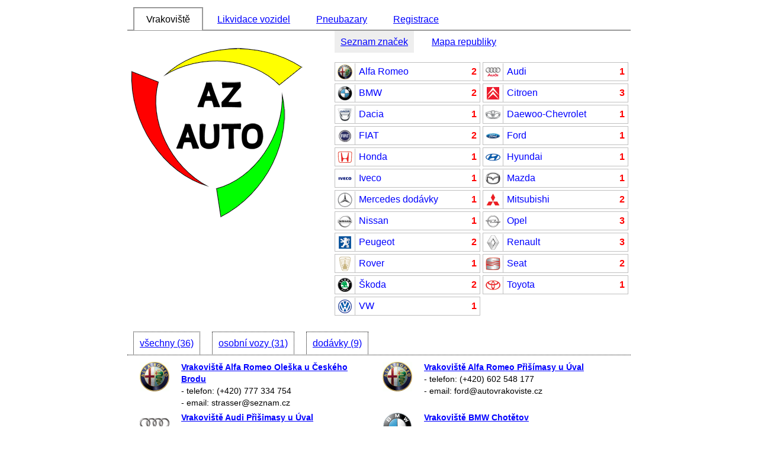

--- FILE ---
content_type: text/html; charset=utf-8
request_url: http://www.autovrakoviste.cz/vrakoviste/
body_size: 4931
content:
<!DOCTYPE html>
<html>
<head>
	<meta http-equiv="Content-Type" content="text/html; charset=utf-8" />


	<title> Vrakoviště AZ AUTO</title>

	<link rel="stylesheet" media="screen,projection,tv" href="/css/screen.css" type="text/css" />
	<link rel="stylesheet" media="print" href="/css/print.css" type="text/css" />
	<link rel="shortcut icon" href="/favicon.ico" type="image/x-icon" />

	<script type="text/javascript" src="http://ajax.googleapis.com/ajax/libs/jquery/1.8.2/jquery.min.js"></script>
	<script type="text/javascript" src="/js/netteForms.js"></script>
    <script type="text/javascript" src="/js/scripts.js"></script>
	
</head>

<body>
    <div id="page">
        <div id="header">
            <a href="/" id="pageLogo">Vrakoviště AZ AUTO<span>&nbsp;</span></a>
            <div class="panes">
                <div class="pane" id="listZnacky">
<ul class="listItems">
    <li><a href='/vrakoviste/alfa-romeo' title='Vrakoviště Alfa Romeo' rel='24'>
        <img src="/images/loga/alfa-romeo.gif" class="logo" alt="vrakoviště Alfa Romeo" />Alfa Romeo
        <span class="count">2</span>
    </a></li>
</ul><ul class="listItems">
    <li><a href='/vrakoviste/audi' title='Vrakoviště Audi' rel='5'>
        <img src="/images/loga/audi.gif" class="logo" alt="vrakoviště Audi" />Audi
        <span class="count">1</span>
    </a></li>
</ul><ul class="listItems">
    <li><a href='/vrakoviste/bmw' title='Vrakoviště BMW' rel='1'>
        <img src="/images/loga/bmw.gif" class="logo" alt="vrakoviště BMW" />BMW
        <span class="count">2</span>
    </a></li>
</ul><ul class="listItems">
    <li><a href='/vrakoviste/citroen' title='Vrakoviště Citroen' rel='6'>
        <img src="/images/loga/citroen.gif" class="logo" alt="vrakoviště Citroen" />Citroen
        <span class="count">3</span>
    </a></li>
</ul><ul class="listItems">
    <li><a href='/vrakoviste/dacia' title='Vrakoviště Dacia' rel='29'>
        <img src="/images/loga/dacia.png" class="logo" alt="vrakoviště Dacia" />Dacia
        <span class="count">1</span>
    </a></li>
</ul><ul class="listItems">
    <li><a href='/vrakoviste/daewoo' title='Vrakoviště Daewoo-Chevrolet' rel='7'>
        <img src="/images/loga/daewoo.gif" class="logo" alt="vrakoviště Daewoo-Chevrolet" />Daewoo-Chevrolet
        <span class="count">1</span>
    </a></li>
</ul><ul class="listItems">
    <li><a href='/vrakoviste/fiat' title='Vrakoviště FIAT' rel='4'>
        <img src="/images/loga/fiat.gif" class="logo" alt="vrakoviště FIAT" />FIAT
        <span class="count">2</span>
    </a></li>
</ul><ul class="listItems">
    <li><a href='/vrakoviste/ford' title='Vrakoviště Ford' rel='23'>
        <img src="/images/loga/ford.gif" class="logo" alt="vrakoviště Ford" />Ford
        <span class="count">1</span>
    </a></li>
</ul><ul class="listItems">
    <li><a href='/vrakoviste/honda' title='Vrakoviště Honda' rel='2'>
        <img src="/images/loga/honda.gif" class="logo" alt="vrakoviště Honda" />Honda
        <span class="count">1</span>
    </a></li>
</ul><ul class="listItems">
    <li><a href='/vrakoviste/hyundai' title='Vrakoviště Hyundai' rel='8'>
        <img src="/images/loga/hyundai.gif" class="logo" alt="vrakoviště Hyundai" />Hyundai
        <span class="count">1</span>
    </a></li>
</ul><ul class="listItems">
    <li><a href='/vrakoviste/iveco' title='Vrakoviště Iveco' rel='27'>
        <img src="/images/loga/iveco.gif" class="logo" alt="vrakoviště Iveco" />Iveco
        <span class="count">1</span>
    </a></li>
</ul><ul class="listItems">
    <li><a href='/vrakoviste/mazda' title='Vrakoviště Mazda' rel='10'>
        <img src="/images/loga/mazda.gif" class="logo" alt="vrakoviště Mazda" />Mazda
        <span class="count">1</span>
    </a></li>
</ul><ul class="listItems">
    <li><a href='/vrakoviste/mercedes-dodavky' title='Vrakoviště Mercedes dodávky' rel='28'>
        <img src="/images/loga/mercedes.gif" class="logo" alt="vrakoviště Mercedes dodávky" />Mercedes dodávky
        <span class="count">1</span>
    </a></li>
</ul><ul class="listItems">
    <li><a href='/vrakoviste/mitsubishi' title='Vrakoviště Mitsubishi' rel='12'>
        <img src="/images/loga/mitsubishi.gif" class="logo" alt="vrakoviště Mitsubishi" />Mitsubishi
        <span class="count">2</span>
    </a></li>
</ul><ul class="listItems">
    <li><a href='/vrakoviste/nissan' title='Vrakoviště Nissan' rel='13'>
        <img src="/images/loga/nissan.gif" class="logo" alt="vrakoviště Nissan" />Nissan
        <span class="count">1</span>
    </a></li>
</ul><ul class="listItems">
    <li><a href='/vrakoviste/opel' title='Vrakoviště Opel' rel='14'>
        <img src="/images/loga/opel.gif" class="logo" alt="vrakoviště Opel" />Opel
        <span class="count">3</span>
    </a></li>
</ul><ul class="listItems">
    <li><a href='/vrakoviste/peugeot' title='Vrakoviště Peugeot' rel='15'>
        <img src="/images/loga/peugeot.gif" class="logo" alt="vrakoviště Peugeot" />Peugeot
        <span class="count">2</span>
    </a></li>
</ul><ul class="listItems">
    <li><a href='/vrakoviste/renault' title='Vrakoviště Renault' rel='16'>
        <img src="/images/loga/renault.gif" class="logo" alt="vrakoviště Renault" />Renault
        <span class="count">3</span>
    </a></li>
</ul><ul class="listItems">
    <li><a href='/vrakoviste/rover' title='Vrakoviště Rover' rel='17'>
        <img src="/images/loga/rover.gif" class="logo" alt="vrakoviště Rover" />Rover
        <span class="count">1</span>
    </a></li>
</ul><ul class="listItems">
    <li><a href='/vrakoviste/seat' title='Vrakoviště Seat' rel='18'>
        <img src="/images/loga/seat.gif" class="logo" alt="vrakoviště Seat" />Seat
        <span class="count">2</span>
    </a></li>
</ul><ul class="listItems">
    <li><a href='/vrakoviste/skoda' title='Vrakoviště Škoda' rel='19'>
        <img src="/images/loga/skoda.gif" class="logo" alt="vrakoviště Škoda" />Škoda
        <span class="count">2</span>
    </a></li>
</ul><ul class="listItems">
    <li><a href='/vrakoviste/toyota' title='Vrakoviště Toyota' rel='21'>
        <img src="/images/loga/toyota.gif" class="logo" alt="vrakoviště Toyota" />Toyota
        <span class="count">1</span>
    </a></li>
</ul><ul class="listItems">
    <li><a href='/vrakoviste/vw' title='Vrakoviště VW' rel='22'>
        <img src="/images/loga/vw.gif" class="logo" alt="vrakoviště VW" />VW
        <span class="count">1</span>
    </a></li>
</ul></div>
<div class="pane" id="mapaKraje">

<style type="text/css" media="all">
      img { border: 0px none; padding: 0px; margin: 0px; }
      #ma { padding: 0px; background: #7aa1e6 url('/images/maps/poz.gif') top left no-repeat; width: 200px; font-size: 1px; }
    </style>
    <script language="JavaScript" type="text/javascript">
      <!--
        function mapa(kolik) {
          if(kolik < 8) {
            document.getElementById('ma').style.backgroundPosition = "0px -"+(kolik*160)+"px";
          } else {
            document.getElementById('ma').style.backgroundPosition = "-200px -"+((kolik-7)*160)+"px";
          }
        }
      // -->
    </script>

    
<div id="ma">
    <img src="/images/maps/m.gif" alt="mapka"  usemap="#mapka" />
    <map name="mapka">
        <area
              onmousemove="mapa('2');"
              onmouseout="mapa('0');"
                  href="/kraje/jihocesky-kraj"
              alt="Jihočeský kraj"
              title="Jihočeský kraj"
              shape="poly"
              coords="48,111,63,127,73,127,86,120,88,111,103,113,103,107,87,100,85,89,56,91"
        />
        <area
              onmousemove="mapa('3');"
              onmouseout="mapa('0');"
                  href="/kraje/jihomoravsky-kraj"
              alt="Jihomoravský kraj"
              title="Jihomoravský kraj"
              shape="poly"
              coords="108,117,122,122,132,119,141,123,151,116,161,116,148,106,148,99,140,90,138,85,127,86,124,107"
        />
        <area
              onmousemove="mapa('4');"
              onmouseout="mapa('0');"
                  href="/kraje/karlovarksy-kraj"
              alt="Karlovarský kraj"
              title="Karlovarský kraj"
              shape="poly"
              coords="23,72,37,69,43,65,36,52,23,52,16,63"
        />
        <area
              onmousemove="mapa('5');"
              onmouseout="mapa('0');"
                  href="/kraje/kralovehradecky-kraj"
              alt="Královehradecký kraj"
              title="Královehradecký kraj"
              shape="poly"
              coords="101,62,100,58,92,48,104,45,104,38,116,45,125,44,121,51,129,61,123,68,113,62,102,65"
        />
        <area
              onmousemove="mapa('6');"
              onmouseout="mapa('0');"
                  href="/kraje/liberecky-kraj"
              alt="Liberecký kraj"
              title="Liberecký kraj"
              shape="poly"
              coords="77,33,71,43,75,48,88,44,91,47,103,45,103,38,97,37,94,29,87,35"
        />
        <area
              onmousemove="mapa('7');"
              onmouseout="mapa('0');"
                  href="/kraje/moravskoslezsky-kraj"
              alt="Moravskoslezský kraj"
              title="Moravskoslezský kraj"
              shape="poly"
              coords="168,86,161,79,148,74,150,63,161,57,161,64,167,71,183,73,193,85,183,92,182,92"
        />
        <area
              onmousemove="mapa('8');"
              onmouseout="mapa('0');"
                  href="/kraje/olomoucky-kraj"
              alt="Olomoucký kraj"
              title="Olomoucký kraj"
              shape="poly"
              coords="149,97,170,87,149,75,151,60,152,58,142,51,144,60,136,71,142,90"
        />
        <area
              onmousemove="mapa('9');"
              onmouseout="mapa('0');"
                  href="/kraje/pardubicky-kraj"
              alt="Pardubický kraj"
              title="Pardubický kraj"
              shape="poly"
              coords="138,83,136,72,137,65,128,63,123,68,113,62,100,66,103,75,126,86"
        />
        <area
              onmousemove="mapa('10');"
              onmouseout="mapa('0');"
                  href="/kraje/plzensky-kraj"
              alt="Plzeňský kraj"
              title="Plzeňský kraj"
              shape="poly"
              coords="48,111,53,100,55,90,54,81,56,73,42,66,23,73,19,80,30,95"
        />
        <area
              onmousemove="mapa('11');"
              onmouseout="mapa('0');"
                  href="/kraje/stredocesky-kraj-praha"
              alt="Středočeský &amp; Praha"
              title="Středočeský &amp; Praha"
              shape="poly"
              coords="44,65,64,55,75,48,88,44,98,58,102,75,87,89,56,90,56,73"
        />
        <area
              onmousemove="mapa('12');"
              onmouseout="mapa('0');"
                  href="/kraje/ustecky-kraj"
              alt="Ústecký kraj"
              title="Ústecký kraj"
              shape="poly"
              coords="44,63,40,55,36,52,47,44,74,32,76,30,77,32,71,42,75,47"
        />
        <area
              onmousemove="mapa('13');"
              onmouseout="mapa('0');"
                  href="/kraje/vysocina"
              alt="Vysočina"
              title="Vysočina"
              shape="poly"
              coords="123,108,127,86,102,76,86,90,88,100,104,107,105,114"
        />
        <area
              onmousemove="mapa('14');"
              onmouseout="mapa('0');"
                  href="/kraje/zlinsky-kraj"
              alt="Zlínský kraj"
              title="Zlínský kraj"
              shape="circle"
              coords="149,98,160,94,170,88,183,93,176,99,174,109,162,116,162,116"
        />
    </map>
</div><ul id="kraje" class="listItems">
    <li>
        <a 
                href="/kraje/jihocesky-kraj"
            rel="2"
        ><img src="/images/logo/logo.empty.png" />
            Jihočeský kraj
            <span class="count">1</span>
        </a>
    </li>
    <li>
        <a 
                href="/kraje/jihomoravsky-kraj"
            rel="3"
        ><img src="/images/logo/logo.empty.png" />
            Jihomoravský kraj
            <span class="count"></span>
        </a>
    </li>
    <li>
        <a 
                href="/kraje/karlovarksy-kraj"
            rel="4"
        ><img src="/images/logo/logo.empty.png" />
            Karlovarský kraj
            <span class="count"></span>
        </a>
    </li>
    <li>
        <a 
                href="/kraje/kralovehradecky-kraj"
            rel="5"
        ><img src="/images/logo/logo.empty.png" />
            Královehradecký kraj
            <span class="count"></span>
        </a>
    </li>
    <li>
        <a 
                href="/kraje/liberecky-kraj"
            rel="6"
        ><img src="/images/logo/logo.empty.png" />
            Liberecký kraj
            <span class="count"></span>
        </a>
    </li>
    <li>
        <a 
                href="/kraje/moravskoslezsky-kraj"
            rel="7"
        ><img src="/images/logo/logo.empty.png" />
            Moravskoslezský kraj
            <span class="count"></span>
        </a>
    </li>
    <li>
        <a 
                href="/kraje/olomoucky-kraj"
            rel="8"
        ><img src="/images/logo/logo.empty.png" />
            Olomoucký kraj
            <span class="count">2</span>
        </a>
    </li>
    <li>
        <a 
                href="/kraje/pardubicky-kraj"
            rel="9"
        ><img src="/images/logo/logo.empty.png" />
            Pardubický kraj
            <span class="count"></span>
        </a>
    </li>
    <li>
        <a 
                href="/kraje/plzensky-kraj"
            rel="10"
        ><img src="/images/logo/logo.empty.png" />
            Plzeňský kraj
            <span class="count"></span>
        </a>
    </li>
    <li>
        <a 
                href="/kraje/stredocesky-kraj-praha"
            rel="11"
        ><img src="/images/logo/logo.empty.png" />
            Středočeský &amp; Praha
            <span class="count">33</span>
        </a>
    </li>
    <li>
        <a 
                href="/kraje/ustecky-kraj"
            rel="12"
        ><img src="/images/logo/logo.empty.png" />
            Ústecký kraj
            <span class="count"></span>
        </a>
    </li>
    <li>
        <a 
                href="/kraje/vysocina"
            rel="13"
        ><img src="/images/logo/logo.empty.png" />
            Vysočina
            <span class="count"></span>
        </a>
    </li>
    <li>
        <a 
                href="/kraje/zlinsky-kraj"
            rel="14"
        ><img src="/images/logo/logo.empty.png" />
            Zlínský kraj
            <span class="count"></span>
        </a>
    </li>
</ul>

<script>
    $('#kraje a').mousemove(function ()
    {
        mapa(this.rel);
    });
    $('#kraje a').mouseout(function ()
    {
        mapa(0);
    });
</script></div>

<script lang="javascript">
    $('.panes .pane:not(:first)').hide();

    $ul = $('<ul class="switch"></ul>')
            .append
            (
                $('<li></li>')
                    .append($('<a href="#" id="linkListZnacky" class="selected">Seznam značek</a>')
                        .click(function () {
                            $('.panes .pane:visible').slideUp('slow');
                            $('#listZnacky').slideDown('slow');
                            $('.panes .switch .selected').removeClass('selected');
                            $(this).addClass('selected');
                        })
                    )
            )
            .append
            (
                $('<li></li>')
                    .append($('<a href="#" id="linkMapaKraje">Mapa republiky</a>')
                        .click(function () {
                            $('.panes .pane:visible').slideUp('slow')
                            $('#mapaKraje').slideDown('slow');
                            $('.panes .switch .selected').removeClass('selected');
                            $(this).addClass('selected');
                        })
                    )
            )
        ;

    $('.panes').prepend($ul);
</script>


            </div>
            <div class="cleaner"></div>
        </div><!--#header !-->
        <div id="content" >


<div class="typeSelectors"></div>
<script>
    $(document).ready(function () {
        var $newA = $('<a href="#" class="selected">všechny (36)</a>')
                .click(function ()
                {
                    $('ul.listZnacky li').show();
                    $('div.typeSelectors .selected').removeClass('selected');
                    $(this).addClass('selected');
                }); 
        $('div.typeSelectors').append($newA);
        var $count = $('ul.listZnacky li[rel~="osobni-vozy"]').length;
        if ($count > 0)
        {
            var $newA = $('<a href="#osobni-vozy">osobní vozy (' + $count + ')</a>')
                    .click(function ()
                    {
                        $('ul.listZnacky li').show();
                        $('ul.listZnacky li').not('[rel~="osobni-vozy"]').hide();
                        $('div.typeSelectors .selected').removeClass('selected');
                        $(this).addClass('selected');
                    }); 
            $('div.typeSelectors').append($newA);
        }
        var $count = $('ul.listZnacky li[rel~="dodavky"]').length;
        if ($count > 0)
        {
            var $newA = $('<a href="#dodavky">dodávky (' + $count + ')</a>')
                    .click(function ()
                    {
                        $('ul.listZnacky li').show();
                        $('ul.listZnacky li').not('[rel~="dodavky"]').hide();
                        $('div.typeSelectors .selected').removeClass('selected');
                        $(this).addClass('selected');
                    }); 
            $('div.typeSelectors').append($newA);
        }

        $('#header').css('border-bottom', 'none');
    });
</script>


<ul class="listZnacky">
    <li class="popisekZnacky"  rel="osobni-vozy ">
        <a href="/vrakoviste/alfa-romeo-oleska-u-ceskeho-brodu" style="background-image:url(\/images\/loga\/alfa-romeo\.gif)">
            <strong>Vrakoviště Alfa Romeo Oleška u Českého Brodu</strong>
            <br /> - telefon: (+420) 777 334 754
            <br /> - email: strasser@seznam.cz
        </a>
    </li>
    <li class="popisekZnacky"  rel="osobni-vozy ">
        <a href="/vrakoviste/alfa-romeo-prisimasy-u-uval" style="background-image:url(\/images\/loga\/alfa-romeo\.gif)">
            <strong>Vrakoviště Alfa Romeo Přišímasy u Úval</strong>
            <br /> - telefon: (+420) 602 548 177
            <br /> - email: ford@autovrakoviste.cz
        </a>
    </li>
    <li class="popisekZnacky"  rel="osobni-vozy ">
        <a href="/vrakoviste/audi-prisimasy-u-uval" style="background-image:url(\/images\/loga\/audi\.gif)">
            <strong>Vrakoviště Audi Přišimasy u Úval</strong>
            <br /> - telefon: (+420) 777 815 600, 606 900 600
            <br /> - email: info@levnedily.cz
        </a>
    </li>
    <li class="popisekZnacky"  rel="osobni-vozy ">
        <a href="/vrakoviste/bmw-chotetov" style="background-image:url(\/images\/loga\/bmw\.gif)">
            <strong>Vrakoviště BMW Chotětov</strong>
            <br /> - telefon: (+420) 776 799 777
            <br /> - email: reichert@bmwchotetov.cz
        </a>
    </li>
    <li class="popisekZnacky"  rel="osobni-vozy ">
        <a href="/vrakoviste/bmw-prisimasy-u-uval" style="background-image:url(\/images\/loga\/bmw\.gif)">
            <strong>Vrakoviště BMW Přišimasy u Úval</strong>
            <br /> - telefon: (+420) 602 320 592
            <br /> - email: bmw@autovrakoviste.cz
        </a>
    </li>
    <li class="popisekZnacky"  rel="dodavky ">
        <a href="/vrakoviste/citroen-auto-jachy-s-r-o" style="background-image:url(\/images\/loga\/citroen\.gif)">
            <strong>Vrakoviště Citroen AUTO JACHY s.r.o.</strong>
            <br /> - telefon: (+420) 737 910 888
            <br /> - email: j.chytil@seznam.cz
        </a>
    </li>
    <li class="popisekZnacky"  rel="dodavky ">
        <a href="/vrakoviste/citroen-prisimasy-u-uval-dodavky" style="background-image:url(\/images\/loga\/citroen\.gif)">
            <strong>Vrakoviště Citroen Přišimasy u Úval - Dodávky</strong>
            <br /> - telefon: (+420) 736 536 320
            <br /> - email: serakmichal@seznam.cz
        </a>
    </li>
    <li class="popisekZnacky"  rel="osobni-vozy dodavky ">
        <a href="/vrakoviste/citroen-rostoklaty-u-prahy" style="background-image:url(\/images\/loga\/citroen\.gif)">
            <strong>Vrakoviště Citroen Rostoklaty u Prahy</strong>
            <br /> - telefon: (+420) 602 547 966
            <br /> - email: info@automalcev.cz
        </a>
    </li>
    <li class="popisekZnacky"  rel="osobni-vozy ">
        <a href="/vrakoviste/dacia-prisimasy-u-uval-u-prahy" style="background-image:url(\/images\/loga\/dacia\.png)">
            <strong>Vrakoviště Dacia Přišimasy u Úval u Prahy</strong>
            <br /> - telefon: (+420) 775 086 963
            <br /> - email: prisimasy-dacia@seznam.cz
        </a>
    </li>
    <li class="popisekZnacky"  rel="osobni-vozy ">
        <a href="/vrakoviste/daewoo-chevrolet-dobrejovice" style="background-image:url(\/images\/loga\/daewoo\.gif)">
            <strong>Vrakoviště Daewoo-Chevrolet Dobřejovice</strong>
            <br /> - telefon: (+420) 602 181 818
            <br /> - email: opel@opel-vrakoviste.cz
        </a>
    </li>
    <li class="popisekZnacky"  rel="osobni-vozy dodavky ">
        <a href="/vrakoviste/fiat-prisimasy-u-uval" style="background-image:url(\/images\/loga\/fiat\.gif)">
            <strong>Vrakoviště FIAT Přišimasy u Úval</strong>
            <br /> - telefon: (+420) 602 548 177
            <br /> - email: ford@autovrakoviste.cz
        </a>
    </li>
    <li class="popisekZnacky"  rel="dodavky ">
        <a href="/vrakoviste/fiat-prisimasy-u-uval-dodavky" style="background-image:url(\/images\/loga\/fiat\.gif)">
            <strong>Vrakoviště FIAT Přišimasy u Úval - Dodávky</strong>
            <br /> - telefon: (+420) 736 536 320
            <br /> - email: serakmichal@seznam.cz
        </a>
    </li>
    <li class="popisekZnacky"  rel="osobni-vozy dodavky ">
        <a href="/vrakoviste/ford-prisimasy-u-uval" style="background-image:url(\/images\/loga\/ford\.gif)">
            <strong>Vrakoviště Ford Přišimasy u Úval</strong>
            <br /> - telefon: (+420) 602 548 177
            <br /> - email: ford@autovrakoviste.cz
        </a>
    </li>
    <li class="popisekZnacky"  rel="osobni-vozy ">
        <a href="/vrakoviste/honda-prisimasy-u-uval" style="background-image:url(\/images\/loga\/honda\.gif)">
            <strong>Vrakoviště Honda Přišímasy u Úval</strong>
            <br /> - telefon: (+420) 602 320 592
            <br /> - email: bmw@autovrakoviste.cz
        </a>
    </li>
    <li class="popisekZnacky"  rel="osobni-vozy ">
        <a href="/vrakoviste/hyundai-rostoklaty-u-prahy" style="background-image:url(\/images\/loga\/hyundai\.gif)">
            <strong>Vrakoviště Hyundai Rostoklaty u Prahy</strong>
            <br /> - telefon: (+420) 607 833 822
            <br /> - email: info@automalcev.cz
        </a>
    </li>
    <li class="popisekZnacky"  rel="dodavky ">
        <a href="/vrakoviste/iveco-rostoklaty-u-prahy" style="background-image:url(\/images\/loga\/iveco\.gif)">
            <strong>Vrakoviště Iveco Rostoklaty u Prahy</strong>
            <br /> - telefon: (+420) 602 547 966
            <br /> - email: info@automalcev.cz
        </a>
    </li>
    <li class="popisekZnacky"  rel="osobni-vozy ">
        <a href="/vrakoviste/mazda-velka-bystrice" style="background-image:url(\/images\/loga\/mazda\.gif)">
            <strong>Vrakoviště Mazda Velká Bystřice</strong>
            <br /> - telefon: (+420) 608 800 361
            <br /> - email: autohall@autohall.cz
        </a>
    </li>
    <li class="popisekZnacky"  rel="osobni-vozy ">
        <a href="/vrakoviste/mercedes-dodavky-sprinter-vito" style="background-image:url(\/images\/loga\/mercedes\.gif)">
            <strong>Vrakoviště Mercedes dodávky Sprinter &amp; Vito</strong>
            <br /> - telefon: (+420) 602 329 621
            <br /> - email: humes@seznam.cz
        </a>
    </li>
    <li class="popisekZnacky"  rel="osobni-vozy ">
        <a href="/vrakoviste/mitsubishi-nova-ves" style="background-image:url(\/images\/loga\/mitsubishi\.gif)">
            <strong>Vrakoviště Mitsubishi Nová ves</strong>
            <br /> - telefon: (+420) 602 611 904
            <br /> - email: toyota@toyotavrakoviste.cz
        </a>
    </li>
    <li class="popisekZnacky"  rel="osobni-vozy ">
        <a href="/vrakoviste/mitsubishi-velka-bystrice" style="background-image:url(\/images\/loga\/mitsubishi\.gif)">
            <strong>Vrakoviště Mitsubishi Velká Bystřice</strong>
            <br /> - telefon: (+420) 608 800 361
            <br /> - email: autohall@autohall.cz
        </a>
    </li>
    <li class="popisekZnacky"  rel="osobni-vozy ">
        <a href="/vrakoviste/nissan-hradesin" style="background-image:url(\/images\/loga\/nissan\.gif)">
            <strong>Vrakoviště Nissan Hradešín</strong>
            <br /> - telefon: (+420) 602 284 289
            <br /> - email: nissan@autovrakoviste.cz
        </a>
    </li>
    <li class="popisekZnacky"  rel="osobni-vozy ">
        <a href="/vrakoviste/opel-dobrejovice" style="background-image:url(\/images\/loga\/opel\.gif)">
            <strong>Vrakoviště Opel Dobřejovice</strong>
            <br /> - telefon: (+420) 602 390 400
            <br /> - email: opel@opel-vrakoviste.cz
        </a>
    </li>
    <li class="popisekZnacky"  rel="osobni-vozy ">
        <a href="/vrakoviste/opel-nove-straseci" style="background-image:url(\/images\/loga\/opel\.gif)">
            <strong>Vrakoviště Opel Nové Strašecí</strong>
            <br /> - telefon: (+420) 313 573 166
            <br /> - email: info@emc-autodily.cz
        </a>
    </li>
    <li class="popisekZnacky"  rel="osobni-vozy ">
        <a href="/vrakoviste/opel-uvaly" style="background-image:url(\/images\/loga\/opel\.gif)">
            <strong>Vrakoviště Opel Úvaly</strong>
            <br /> - telefon: (+420) 774 554 754
            <br /> - email: 
        </a>
    </li>
    <li class="popisekZnacky"  rel="dodavky ">
        <a href="/vrakoviste/peugeot-prisimasy-u-uval-dodavky" style="background-image:url(\/images\/loga\/peugeot\.gif)">
            <strong>Vrakoviště Peugeot Přišimasy u Úval - Dodávky</strong>
            <br /> - telefon: (+420) 736 536 320
            <br /> - email: serakmichal@seznam.cz
        </a>
    </li>
    <li class="popisekZnacky"  rel="osobni-vozy dodavky ">
        <a href="/vrakoviste/peugeot-rostoklaty-u-prahy" style="background-image:url(\/images\/loga\/peugeot\.gif)">
            <strong>Vrakoviště Peugeot Rostoklaty u Prahy</strong>
            <br /> - telefon: (+420) 602 366 353
            <br /> - email: info@automalcev.cz
        </a>
    </li>
    <li class="popisekZnacky"  rel="osobni-vozy ">
        <a href="/vrakoviste/renault-modletice-u-prahy" style="background-image:url(\/images\/loga\/renault\.gif)">
            <strong>Vrakoviště Renault Modletice u Prahy</strong>
            <br /> - telefon: (+420) 602 613 819
            <br /> - email: renault@autovrakoviste.cz
        </a>
    </li>
    <li class="popisekZnacky"  rel="osobni-vozy ">
        <a href="/vrakoviste/renault-nove-straseci" style="background-image:url(\/images\/loga\/renault\.gif)">
            <strong>Vrakoviště Renault Nové Strašecí</strong>
            <br /> - telefon: (+420) 313 573 166
            <br /> - email: info@emc-autodily.cz
        </a>
    </li>
    <li class="popisekZnacky"  rel="osobni-vozy ">
        <a href="/vrakoviste/renault-prisimasy-u-uval-u-prahy" style="background-image:url(\/images\/loga\/renault\.gif)">
            <strong>Vrakoviště Renault Přišimasy u Úval u Prahy</strong>
            <br /> - telefon: (+420) 602 454 857
            <br /> - email: renault-prisimasy@seznam.cz
        </a>
    </li>
    <li class="popisekZnacky"  rel="osobni-vozy ">
        <a href="/vrakoviste/rover-prisimasy-u-uval" style="background-image:url(\/images\/loga\/rover\.gif)">
            <strong>Vrakoviště Rover Přišímasy u Úval</strong>
            <br /> - telefon: (+420) 602 320 592
            <br /> - email: bmw@autovrakoviste.cz
        </a>
    </li>
    <li class="popisekZnacky"  rel="osobni-vozy ">
        <a href="/vrakoviste/seat-prisimasy-u-uval" style="background-image:url(\/images\/loga\/seat\.gif)">
            <strong>Vrakoviště Seat Přišimasy u Úval</strong>
            <br /> - telefon: (+420) 777 815 600, 606 900 600
            <br /> - email: info@levnedily.cz
        </a>
    </li>
    <li class="popisekZnacky"  rel="osobni-vozy ">
        <a href="/vrakoviste/seat-slany" style="background-image:url(\/images\/loga\/seat\.gif)">
            <strong>Vrakoviště Seat Slaný</strong>
            <br /> - telefon: (+420) 603 176 116
            <br /> - email: autodilyspicka@seznam.cz
        </a>
    </li>
    <li class="popisekZnacky"  rel="osobni-vozy ">
        <a href="/vrakoviste/skoda-prisimasy-u-uval" style="background-image:url(\/images\/loga\/skoda\.gif)">
            <strong>Vrakoviště Škoda Přišímasy u Úval</strong>
            <br /> - telefon: (+420) 736 536 322
            <br /> - email: info@autovrakoviste.cz
        </a>
    </li>
    <li class="popisekZnacky"  rel="osobni-vozy ">
        <a href="/vrakoviste/skoda-prisimasy-u-uval-1" style="background-image:url(\/images\/loga\/skoda\.gif)">
            <strong>Vrakoviště Škoda Přišimasy u Úval</strong>
            <br /> - telefon: (+420) 777 815 600, 606 900 600
            <br /> - email: info@levnedily.cz
        </a>
    </li>
    <li class="popisekZnacky"  rel="osobni-vozy ">
        <a href="/vrakoviste/toyota-hradesin" style="background-image:url(\/images\/loga\/toyota\.gif)">
            <strong>Vrakoviště Toyota Hradešín</strong>
            <br /> - telefon: (+420) 602 238 788
            <br /> - email: toyota@toyotavrakoviste.cz
        </a>
    </li>
    <li class="popisekZnacky"  rel="osobni-vozy ">
        <a href="/vrakoviste/vw-prisimasy-u-uval" style="background-image:url(\/images\/loga\/vw\.gif)">
            <strong>Vrakoviště VW Přišimasy u Úval</strong>
            <br /> - telefon: (+420) 777 815 600, 606 900 600
            <br /> - email: info@levnedily.cz
        </a>
    </li>
</ul>


<hr class="cleaner" />        </div><!--#content !-->
        
<ul id="navigation">
    <li><a class="active" href="/vrakoviste/">Vrakoviště</a></li>
    <li><a href="/likvidace-vozidel">Likvidace vozidel</a></li>
    <li><a href="/pneubazary">Pneubazary</a></li>
        <li><a href="/registrace">Registrace</a></li>
</ul>        
        <div id="footer">
            &copy; P. Muller |
            <a href="mailto:info@autovrakoviste.cz">info@autovrakoviste.cz</a> |
            <a href="/autovrakoviste">autovrakoviště</a> | 
            <a href="/kontakty">kontakty</a> |
            <a href="/odkazy">odkazy</a> |
            <a href="/sign/in">přihlásit</a>
        </div><!--#footer !-->
    </div><!--#page !-->
	
<script type="text/javascript">
    var gaJsHost = (("https:" == document.location.protocol) ? "https://ssl." : "http://www.");
    document.write(unescape("%3Cscript src='" + gaJsHost + "google-analytics.com/ga.js' type='text/javascript'%3E%3C/script%3E"));
</script>
<script type="text/javascript">
    var pageTracker = _gat._getTracker("UA-88750-10");
    pageTracker._initData();
    pageTracker._trackPageview();
</script>
	
</body>
</html>

--- FILE ---
content_type: text/css
request_url: http://www.autovrakoviste.cz/css/screen.css
body_size: 1696
content:
body
{
	/* font: 16px/1.5 "Trebuchet MS", "Geneva CE", lucida, sans-serif; */
    font: 16px/1.5 arial;
	color: #333;
}

h1
{
	font-size: 150%;
	color: red;
    line-height: 50px;
}

#ajax-spinner {
	margin: 15px 0 0 15px;
	padding: 13px;
	background: white url('../images/spinner.gif') no-repeat 50% 50%;
	font-size: 0;
	z-index: 123456;
	display: none;
}

div.flash {
	color: black;
	background: #FFF9D7;
	border: 1px solid #E2C822;
	padding: 1em;
	margin: 1em 0;
}

.cleaner
{
    display: block;
    height: 0.001px;
    width: 0.001px;
    clear: both;
}

a, a:visited {
	color: blue;
    text-decoration: underline;
}

a[href^="error:"] {
	background: red;
	color: white;
}

table
{
    width: 100%;
}

th
{
    text-align: left;
    font-weight: normal;
}


#page
{
    width: 850px;
    margin: 0 auto;
}

#navigation
{
    position: absolute;
    top: 5px;
    padding: 0 0 0 10px;
}
#navigation li
{
    list-style-type: none;
    display: inline;
}

#navigation a
{
    padding: 10px 20px;
    }
#navigation a.active
{
    background-color: white;
    border: 2px solid #999;
    border-bottom: none;
    text-decoration: none;
    color: black;
}
#navigation a:hover
{
    text-decoration: none;
}

#header
{
    position: relative;
    padding: 20px 0 20px 0;
    margin: 50px 0 20px 0;
    border-top: 2px solid #999;
    border-bottom: 1px dotted black;
}
#header .panes
{
    display: block;
    margin-left: 350px;
    min-height: 300px;
}
#header .pane h2
{
    margin: 2px 0;
    padding: 5px;
    font-size: 1.1em;
    background-color: #F5F5F5;
    border: 1px solid silver;
    width: 484px;
}
#header .panes .switch
{
    display: block;
    margin: -13px 0 20px 0;
    padding: 0;
    list-style-type: none;
}
#header .panes .switch li
{
    display: inline;
    margin: 0 20px 0 0;
}
#header .panes .switch a
{
    padding: 10px;
}
#header .panes .switch a.selected
{
    background-color: #EEE;
}



#footer
{
    padding: 20px 0;
    margin: 20px 0;
    border-top: 1px dotted black;
}

#pageLogo
{
    text-decoration: none;
    display: block;
    width: 300px;
    height: 300px;
    line-height: 300px;
    text-align: center;
    position: absolute;
}
#pageLogo span
{
    width: 100%;
    height: 100%;
    position: absolute;
    top: 0;
    left: 0;
    background: transparent url('../images/logo/logo.300x300.png') 0 0 no-repeat;
}






.listItems
{
    display: block;
    margin: 0;
    padding: 0;
    background-color: red;
}
.listItems li
{
    display: block;
    margin: 2px 4px 2px 0px;
    list-style-image: none;
    padding: 0;
    background-image: none;
    width: 246px;
    float: left;
}
.listItems a
{
    display: block;
    border: 1px solid silver;
    text-decoration: none;
    line-height: 30px;
    padding-left: 40px;
    position: relative
}
.listItems a:hover, .listItems a.active
{
    border-color:blue;
}
.listItems img
{
    width:25px;
    height:25px;
    position:absolute;
    left:2px;
    top:1px;
    border:0;
    border-right:1px solid silver;
    padding:2px 4px 2px 2px;
}
.listItems .count
{
    position: absolute;
    right: 5px;
    color: red;
	font-weight: bold;
}

#sloupecek .znacky li li a {border:0;text-decoration: underline;}
#sloupecek .znacky li li a:hover {background-color: transparent;color: red;}


.listZnacky
{
    list-style-type: none;
    margin: 0 10px;
    padding: 0;
}

.popisekZnacky
{
    height: 75px;
    width: 400px;
    font-size: 0.85em;
    margin: 5px;
    float: left;
}
.popisekZnacky a
{
    text-decoration: none;
    color: black;
    display: block;
    padding: 5px 5px 5px 75px;
    background-repeat: no-repeat;
    background-position: 5px 5px;
    border: 1px solid white;
}
.popisekZnacky a:hover
{
    
    border: 1px solid blue;
}
.popisekZnacky strong
{
    text-decoration: underline;
    color: blue; 
}

.crumbNav
{
    margin: -13px 0 10px 0;
}

.crumbNav a
{
    padding: 10px 0 10px 0;
}    

.crumbNav a:hover
{
    background-color: transparent;
    text-decoration: none;
}

.logoProvozovny
{
    float: left;
    padding: 0 20px 0px 0;
}

#detailInfo
{
    width: 260px;
    height: 100px;
    padding: 10px;
    position: absolute;
    top: 395px;
    background-color: #FAFAFA;
    padding-left: 70px;
}
#detailInfo .logoProvozovny
{
    position: absolute;
    top: 10px;
    left: 10px;
}

.adminBar
{
    background-color: #FAFAFA;
    float: right;
    padding: 10px 20px;
}
.adminBar a
{
    margin: 0 10px;
    padding-left: 25px;
    background-position: 0px 2px;
    background-repeat: no-repeat;
}
.adminBar a:hover
{
    text-decoration: none;
}
.adminBar a.edit
{
    background-image: url('/images/icons/page_white_edit.png');
}
.adminBar a.delete
{
    background-image: url('/images/icons/page_white_delete.png');
}
.adminBar a.add
{
    background-image: url('/images/icons/page_white_add.png');
}

input, select, textarea
{
    width: 100%;
}
form th
{
    vertical-align: top;
    padding: 10px;
}
form tr:nth-child(2n-1)
{
    background-color: #FAFAFA;
}
form textarea
{
    height: 50em;
}
form textarea.adresa
{
    height: 5em;
}

form * [readonly=readonly]
{
    border: 0;
}

.mainText
{
    width: 620px;
    padding-right: 30px;
    margin-top: -30px;
    float: left;
}

.novinky
{
    list-style-type: none;
    margin: 0;
    padding-left: 650px;
}
h2.novinky 
{
    font-size: 1em;
}
.novinky a
{
    display: block;
}

tr.bottomRow td
{
    border-bottom: silver solid 1px;
}

.small
{
    font-size: 75%;
}

.typeSelectors
{
    border-bottom: 1px dotted black;
}
.typeSelectors a
{
    margin: 10px;
    padding: 10px;
    border: 1px dotted black;
    border-bottom: none;
    position: relative;
    top: -7px;
}
.typeSelectors a:hover
{
    border: solid 1px blue;
}
.typeSelectors a.selected
{
    border-bottom: 1px solid white;
}

input[type=checkbox]
{
    float: left;
    width: auto;
    position: relative;
    top: 3px
}

--- FILE ---
content_type: application/javascript
request_url: http://www.autovrakoviste.cz/js/scripts.js
body_size: 173
content:
$(document).ready(function() {
    $('a.delete').click(function (e) {
        return confirm('Oprvadu chcete tuto položku smazat? \n' + 'Tuto akci nelze vzít zpět!!');
    });

});